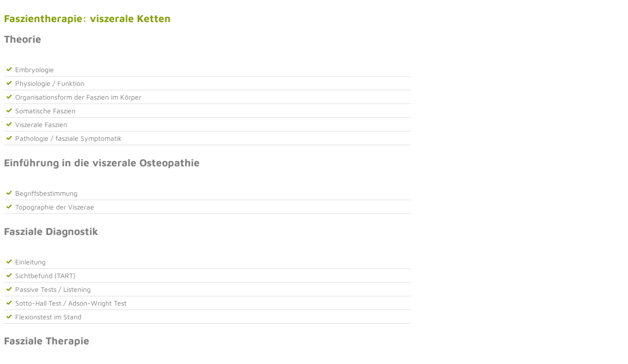

--- FILE ---
content_type: text/html; charset=UTF-8
request_url: https://koeln.prokurs.net/seminare/faszientherapie-viszerale-ketten-15/
body_size: 16657
content:
<!DOCTYPE html>
<!--[if IE 7]>
<html class="ie ie7" lang="de-DE">
<![endif]-->
<!--[if IE 8]>
<html class="ie ie8" lang="de-DE">
<![endif]-->
<!--[if !(IE 7) | !(IE 8)  ]><!-->
<html lang="de-DE">
<!--<![endif]-->

<head>
  <meta charset="UTF-8" />
  <meta name="viewport" content="width=device-width, initial-scale=1.0">
  <title>Faszientherapie: viszerale Ketten | </title>
  <link rel="profile" href="http://gmpg.org/xfn/11" />
  <link rel="pingback" href="https://koeln.prokurs.net/xmlrpc.php" />
    <!--[if lt IE 9]>
  <script src="https://koeln.prokurs.net/wp-content/themes/prokurs/js/html5.js" type="text/javascript"></script>
  <![endif]-->
  <meta name='robots' content='max-image-preview:large' />
<script type="text/javascript">
/* <![CDATA[ */
window._wpemojiSettings = {"baseUrl":"https:\/\/s.w.org\/images\/core\/emoji\/15.0.3\/72x72\/","ext":".png","svgUrl":"https:\/\/s.w.org\/images\/core\/emoji\/15.0.3\/svg\/","svgExt":".svg","source":{"concatemoji":"https:\/\/koeln.prokurs.net\/wp-includes\/js\/wp-emoji-release.min.js?ver=6.5.4"}};
/*! This file is auto-generated */
!function(i,n){var o,s,e;function c(e){try{var t={supportTests:e,timestamp:(new Date).valueOf()};sessionStorage.setItem(o,JSON.stringify(t))}catch(e){}}function p(e,t,n){e.clearRect(0,0,e.canvas.width,e.canvas.height),e.fillText(t,0,0);var t=new Uint32Array(e.getImageData(0,0,e.canvas.width,e.canvas.height).data),r=(e.clearRect(0,0,e.canvas.width,e.canvas.height),e.fillText(n,0,0),new Uint32Array(e.getImageData(0,0,e.canvas.width,e.canvas.height).data));return t.every(function(e,t){return e===r[t]})}function u(e,t,n){switch(t){case"flag":return n(e,"\ud83c\udff3\ufe0f\u200d\u26a7\ufe0f","\ud83c\udff3\ufe0f\u200b\u26a7\ufe0f")?!1:!n(e,"\ud83c\uddfa\ud83c\uddf3","\ud83c\uddfa\u200b\ud83c\uddf3")&&!n(e,"\ud83c\udff4\udb40\udc67\udb40\udc62\udb40\udc65\udb40\udc6e\udb40\udc67\udb40\udc7f","\ud83c\udff4\u200b\udb40\udc67\u200b\udb40\udc62\u200b\udb40\udc65\u200b\udb40\udc6e\u200b\udb40\udc67\u200b\udb40\udc7f");case"emoji":return!n(e,"\ud83d\udc26\u200d\u2b1b","\ud83d\udc26\u200b\u2b1b")}return!1}function f(e,t,n){var r="undefined"!=typeof WorkerGlobalScope&&self instanceof WorkerGlobalScope?new OffscreenCanvas(300,150):i.createElement("canvas"),a=r.getContext("2d",{willReadFrequently:!0}),o=(a.textBaseline="top",a.font="600 32px Arial",{});return e.forEach(function(e){o[e]=t(a,e,n)}),o}function t(e){var t=i.createElement("script");t.src=e,t.defer=!0,i.head.appendChild(t)}"undefined"!=typeof Promise&&(o="wpEmojiSettingsSupports",s=["flag","emoji"],n.supports={everything:!0,everythingExceptFlag:!0},e=new Promise(function(e){i.addEventListener("DOMContentLoaded",e,{once:!0})}),new Promise(function(t){var n=function(){try{var e=JSON.parse(sessionStorage.getItem(o));if("object"==typeof e&&"number"==typeof e.timestamp&&(new Date).valueOf()<e.timestamp+604800&&"object"==typeof e.supportTests)return e.supportTests}catch(e){}return null}();if(!n){if("undefined"!=typeof Worker&&"undefined"!=typeof OffscreenCanvas&&"undefined"!=typeof URL&&URL.createObjectURL&&"undefined"!=typeof Blob)try{var e="postMessage("+f.toString()+"("+[JSON.stringify(s),u.toString(),p.toString()].join(",")+"));",r=new Blob([e],{type:"text/javascript"}),a=new Worker(URL.createObjectURL(r),{name:"wpTestEmojiSupports"});return void(a.onmessage=function(e){c(n=e.data),a.terminate(),t(n)})}catch(e){}c(n=f(s,u,p))}t(n)}).then(function(e){for(var t in e)n.supports[t]=e[t],n.supports.everything=n.supports.everything&&n.supports[t],"flag"!==t&&(n.supports.everythingExceptFlag=n.supports.everythingExceptFlag&&n.supports[t]);n.supports.everythingExceptFlag=n.supports.everythingExceptFlag&&!n.supports.flag,n.DOMReady=!1,n.readyCallback=function(){n.DOMReady=!0}}).then(function(){return e}).then(function(){var e;n.supports.everything||(n.readyCallback(),(e=n.source||{}).concatemoji?t(e.concatemoji):e.wpemoji&&e.twemoji&&(t(e.twemoji),t(e.wpemoji)))}))}((window,document),window._wpemojiSettings);
/* ]]> */
</script>
<style id='wp-emoji-styles-inline-css' type='text/css'>

	img.wp-smiley, img.emoji {
		display: inline !important;
		border: none !important;
		box-shadow: none !important;
		height: 1em !important;
		width: 1em !important;
		margin: 0 0.07em !important;
		vertical-align: -0.1em !important;
		background: none !important;
		padding: 0 !important;
	}
</style>
<link rel='stylesheet' id='wp-block-library-css' href='https://koeln.prokurs.net/wp-includes/css/dist/block-library/style.min.css?ver=6.5.4' type='text/css' media='all' />
<style id='classic-theme-styles-inline-css' type='text/css'>
/*! This file is auto-generated */
.wp-block-button__link{color:#fff;background-color:#32373c;border-radius:9999px;box-shadow:none;text-decoration:none;padding:calc(.667em + 2px) calc(1.333em + 2px);font-size:1.125em}.wp-block-file__button{background:#32373c;color:#fff;text-decoration:none}
</style>
<style id='global-styles-inline-css' type='text/css'>
body{--wp--preset--color--black: #000000;--wp--preset--color--cyan-bluish-gray: #abb8c3;--wp--preset--color--white: #ffffff;--wp--preset--color--pale-pink: #f78da7;--wp--preset--color--vivid-red: #cf2e2e;--wp--preset--color--luminous-vivid-orange: #ff6900;--wp--preset--color--luminous-vivid-amber: #fcb900;--wp--preset--color--light-green-cyan: #7bdcb5;--wp--preset--color--vivid-green-cyan: #00d084;--wp--preset--color--pale-cyan-blue: #8ed1fc;--wp--preset--color--vivid-cyan-blue: #0693e3;--wp--preset--color--vivid-purple: #9b51e0;--wp--preset--gradient--vivid-cyan-blue-to-vivid-purple: linear-gradient(135deg,rgba(6,147,227,1) 0%,rgb(155,81,224) 100%);--wp--preset--gradient--light-green-cyan-to-vivid-green-cyan: linear-gradient(135deg,rgb(122,220,180) 0%,rgb(0,208,130) 100%);--wp--preset--gradient--luminous-vivid-amber-to-luminous-vivid-orange: linear-gradient(135deg,rgba(252,185,0,1) 0%,rgba(255,105,0,1) 100%);--wp--preset--gradient--luminous-vivid-orange-to-vivid-red: linear-gradient(135deg,rgba(255,105,0,1) 0%,rgb(207,46,46) 100%);--wp--preset--gradient--very-light-gray-to-cyan-bluish-gray: linear-gradient(135deg,rgb(238,238,238) 0%,rgb(169,184,195) 100%);--wp--preset--gradient--cool-to-warm-spectrum: linear-gradient(135deg,rgb(74,234,220) 0%,rgb(151,120,209) 20%,rgb(207,42,186) 40%,rgb(238,44,130) 60%,rgb(251,105,98) 80%,rgb(254,248,76) 100%);--wp--preset--gradient--blush-light-purple: linear-gradient(135deg,rgb(255,206,236) 0%,rgb(152,150,240) 100%);--wp--preset--gradient--blush-bordeaux: linear-gradient(135deg,rgb(254,205,165) 0%,rgb(254,45,45) 50%,rgb(107,0,62) 100%);--wp--preset--gradient--luminous-dusk: linear-gradient(135deg,rgb(255,203,112) 0%,rgb(199,81,192) 50%,rgb(65,88,208) 100%);--wp--preset--gradient--pale-ocean: linear-gradient(135deg,rgb(255,245,203) 0%,rgb(182,227,212) 50%,rgb(51,167,181) 100%);--wp--preset--gradient--electric-grass: linear-gradient(135deg,rgb(202,248,128) 0%,rgb(113,206,126) 100%);--wp--preset--gradient--midnight: linear-gradient(135deg,rgb(2,3,129) 0%,rgb(40,116,252) 100%);--wp--preset--font-size--small: 13px;--wp--preset--font-size--medium: 20px;--wp--preset--font-size--large: 36px;--wp--preset--font-size--x-large: 42px;--wp--preset--spacing--20: 0.44rem;--wp--preset--spacing--30: 0.67rem;--wp--preset--spacing--40: 1rem;--wp--preset--spacing--50: 1.5rem;--wp--preset--spacing--60: 2.25rem;--wp--preset--spacing--70: 3.38rem;--wp--preset--spacing--80: 5.06rem;--wp--preset--shadow--natural: 6px 6px 9px rgba(0, 0, 0, 0.2);--wp--preset--shadow--deep: 12px 12px 50px rgba(0, 0, 0, 0.4);--wp--preset--shadow--sharp: 6px 6px 0px rgba(0, 0, 0, 0.2);--wp--preset--shadow--outlined: 6px 6px 0px -3px rgba(255, 255, 255, 1), 6px 6px rgba(0, 0, 0, 1);--wp--preset--shadow--crisp: 6px 6px 0px rgba(0, 0, 0, 1);}:where(.is-layout-flex){gap: 0.5em;}:where(.is-layout-grid){gap: 0.5em;}body .is-layout-flex{display: flex;}body .is-layout-flex{flex-wrap: wrap;align-items: center;}body .is-layout-flex > *{margin: 0;}body .is-layout-grid{display: grid;}body .is-layout-grid > *{margin: 0;}:where(.wp-block-columns.is-layout-flex){gap: 2em;}:where(.wp-block-columns.is-layout-grid){gap: 2em;}:where(.wp-block-post-template.is-layout-flex){gap: 1.25em;}:where(.wp-block-post-template.is-layout-grid){gap: 1.25em;}.has-black-color{color: var(--wp--preset--color--black) !important;}.has-cyan-bluish-gray-color{color: var(--wp--preset--color--cyan-bluish-gray) !important;}.has-white-color{color: var(--wp--preset--color--white) !important;}.has-pale-pink-color{color: var(--wp--preset--color--pale-pink) !important;}.has-vivid-red-color{color: var(--wp--preset--color--vivid-red) !important;}.has-luminous-vivid-orange-color{color: var(--wp--preset--color--luminous-vivid-orange) !important;}.has-luminous-vivid-amber-color{color: var(--wp--preset--color--luminous-vivid-amber) !important;}.has-light-green-cyan-color{color: var(--wp--preset--color--light-green-cyan) !important;}.has-vivid-green-cyan-color{color: var(--wp--preset--color--vivid-green-cyan) !important;}.has-pale-cyan-blue-color{color: var(--wp--preset--color--pale-cyan-blue) !important;}.has-vivid-cyan-blue-color{color: var(--wp--preset--color--vivid-cyan-blue) !important;}.has-vivid-purple-color{color: var(--wp--preset--color--vivid-purple) !important;}.has-black-background-color{background-color: var(--wp--preset--color--black) !important;}.has-cyan-bluish-gray-background-color{background-color: var(--wp--preset--color--cyan-bluish-gray) !important;}.has-white-background-color{background-color: var(--wp--preset--color--white) !important;}.has-pale-pink-background-color{background-color: var(--wp--preset--color--pale-pink) !important;}.has-vivid-red-background-color{background-color: var(--wp--preset--color--vivid-red) !important;}.has-luminous-vivid-orange-background-color{background-color: var(--wp--preset--color--luminous-vivid-orange) !important;}.has-luminous-vivid-amber-background-color{background-color: var(--wp--preset--color--luminous-vivid-amber) !important;}.has-light-green-cyan-background-color{background-color: var(--wp--preset--color--light-green-cyan) !important;}.has-vivid-green-cyan-background-color{background-color: var(--wp--preset--color--vivid-green-cyan) !important;}.has-pale-cyan-blue-background-color{background-color: var(--wp--preset--color--pale-cyan-blue) !important;}.has-vivid-cyan-blue-background-color{background-color: var(--wp--preset--color--vivid-cyan-blue) !important;}.has-vivid-purple-background-color{background-color: var(--wp--preset--color--vivid-purple) !important;}.has-black-border-color{border-color: var(--wp--preset--color--black) !important;}.has-cyan-bluish-gray-border-color{border-color: var(--wp--preset--color--cyan-bluish-gray) !important;}.has-white-border-color{border-color: var(--wp--preset--color--white) !important;}.has-pale-pink-border-color{border-color: var(--wp--preset--color--pale-pink) !important;}.has-vivid-red-border-color{border-color: var(--wp--preset--color--vivid-red) !important;}.has-luminous-vivid-orange-border-color{border-color: var(--wp--preset--color--luminous-vivid-orange) !important;}.has-luminous-vivid-amber-border-color{border-color: var(--wp--preset--color--luminous-vivid-amber) !important;}.has-light-green-cyan-border-color{border-color: var(--wp--preset--color--light-green-cyan) !important;}.has-vivid-green-cyan-border-color{border-color: var(--wp--preset--color--vivid-green-cyan) !important;}.has-pale-cyan-blue-border-color{border-color: var(--wp--preset--color--pale-cyan-blue) !important;}.has-vivid-cyan-blue-border-color{border-color: var(--wp--preset--color--vivid-cyan-blue) !important;}.has-vivid-purple-border-color{border-color: var(--wp--preset--color--vivid-purple) !important;}.has-vivid-cyan-blue-to-vivid-purple-gradient-background{background: var(--wp--preset--gradient--vivid-cyan-blue-to-vivid-purple) !important;}.has-light-green-cyan-to-vivid-green-cyan-gradient-background{background: var(--wp--preset--gradient--light-green-cyan-to-vivid-green-cyan) !important;}.has-luminous-vivid-amber-to-luminous-vivid-orange-gradient-background{background: var(--wp--preset--gradient--luminous-vivid-amber-to-luminous-vivid-orange) !important;}.has-luminous-vivid-orange-to-vivid-red-gradient-background{background: var(--wp--preset--gradient--luminous-vivid-orange-to-vivid-red) !important;}.has-very-light-gray-to-cyan-bluish-gray-gradient-background{background: var(--wp--preset--gradient--very-light-gray-to-cyan-bluish-gray) !important;}.has-cool-to-warm-spectrum-gradient-background{background: var(--wp--preset--gradient--cool-to-warm-spectrum) !important;}.has-blush-light-purple-gradient-background{background: var(--wp--preset--gradient--blush-light-purple) !important;}.has-blush-bordeaux-gradient-background{background: var(--wp--preset--gradient--blush-bordeaux) !important;}.has-luminous-dusk-gradient-background{background: var(--wp--preset--gradient--luminous-dusk) !important;}.has-pale-ocean-gradient-background{background: var(--wp--preset--gradient--pale-ocean) !important;}.has-electric-grass-gradient-background{background: var(--wp--preset--gradient--electric-grass) !important;}.has-midnight-gradient-background{background: var(--wp--preset--gradient--midnight) !important;}.has-small-font-size{font-size: var(--wp--preset--font-size--small) !important;}.has-medium-font-size{font-size: var(--wp--preset--font-size--medium) !important;}.has-large-font-size{font-size: var(--wp--preset--font-size--large) !important;}.has-x-large-font-size{font-size: var(--wp--preset--font-size--x-large) !important;}
.wp-block-navigation a:where(:not(.wp-element-button)){color: inherit;}
:where(.wp-block-post-template.is-layout-flex){gap: 1.25em;}:where(.wp-block-post-template.is-layout-grid){gap: 1.25em;}
:where(.wp-block-columns.is-layout-flex){gap: 2em;}:where(.wp-block-columns.is-layout-grid){gap: 2em;}
.wp-block-pullquote{font-size: 1.5em;line-height: 1.6;}
</style>
<link rel='stylesheet' id='events-manager-css' href='https://koeln.prokurs.net/wp-content/plugins/events-manager/includes/css/events_manager.css?ver=5.51' type='text/css' media='all' />
<link rel='stylesheet' id='style-css' href='https://koeln.prokurs.net/wp-content/themes/prokurs/style.css?ver=6.5.4' type='text/css' media='all' />
<link rel='stylesheet' id='jquery_ui_style-css' href='https://koeln.prokurs.net/wp-content/themes/prokurs/css/jquery-ui.min.css?ver=6.5.4' type='text/css' media='all' />
<link rel='stylesheet' id='jquery_ui_structure-css' href='https://koeln.prokurs.net/wp-content/themes/prokurs/css/jquery-ui.structure.min.css?ver=6.5.4' type='text/css' media='all' />
<link rel='stylesheet' id='jquery_ui_theme-css' href='https://koeln.prokurs.net/wp-content/themes/prokurs/css/jquery-ui.theme.min.css?ver=6.5.4' type='text/css' media='all' />
<script type="text/javascript" src="https://koeln.prokurs.net/wp-includes/js/jquery/jquery.min.js?ver=3.7.1" id="jquery-core-js"></script>
<script type="text/javascript" src="https://koeln.prokurs.net/wp-includes/js/jquery/jquery-migrate.min.js?ver=3.4.1" id="jquery-migrate-js"></script>
<script type="text/javascript" src="https://koeln.prokurs.net/wp-includes/js/jquery/ui/core.min.js?ver=1.13.2" id="jquery-ui-core-js"></script>
<script type="text/javascript" src="https://koeln.prokurs.net/wp-includes/js/jquery/ui/mouse.min.js?ver=1.13.2" id="jquery-ui-mouse-js"></script>
<script type="text/javascript" src="https://koeln.prokurs.net/wp-includes/js/jquery/ui/sortable.min.js?ver=1.13.2" id="jquery-ui-sortable-js"></script>
<script type="text/javascript" src="https://koeln.prokurs.net/wp-includes/js/jquery/ui/datepicker.min.js?ver=1.13.2" id="jquery-ui-datepicker-js"></script>
<script type="text/javascript" id="jquery-ui-datepicker-js-after">
/* <![CDATA[ */
jQuery(function(jQuery){jQuery.datepicker.setDefaults({"closeText":"Schlie\u00dfen","currentText":"Heute","monthNames":["Januar","Februar","M\u00e4rz","April","Mai","Juni","Juli","August","September","Oktober","November","Dezember"],"monthNamesShort":["Jan","Feb","Mrz","Apr","Mai","Jun","Jul","Aug","Sep","Okt","Nov","Dez"],"nextText":"Weiter","prevText":"Vorherige","dayNames":["Sonntag","Montag","Dienstag","Mittwoch","Donnerstag","Freitag","Samstag"],"dayNamesShort":["So","Mo","Di","Mi","Do","Fr","Sa"],"dayNamesMin":["S","M","D","M","D","F","S"],"dateFormat":"dd.mm.yy","firstDay":1,"isRTL":false});});
/* ]]> */
</script>
<script type="text/javascript" src="https://koeln.prokurs.net/wp-includes/js/jquery/ui/menu.min.js?ver=1.13.2" id="jquery-ui-menu-js"></script>
<script type="text/javascript" src="https://koeln.prokurs.net/wp-includes/js/dist/vendor/wp-polyfill-inert.min.js?ver=3.1.2" id="wp-polyfill-inert-js"></script>
<script type="text/javascript" src="https://koeln.prokurs.net/wp-includes/js/dist/vendor/regenerator-runtime.min.js?ver=0.14.0" id="regenerator-runtime-js"></script>
<script type="text/javascript" src="https://koeln.prokurs.net/wp-includes/js/dist/vendor/wp-polyfill.min.js?ver=3.15.0" id="wp-polyfill-js"></script>
<script type="text/javascript" src="https://koeln.prokurs.net/wp-includes/js/dist/dom-ready.min.js?ver=f77871ff7694fffea381" id="wp-dom-ready-js"></script>
<script type="text/javascript" src="https://koeln.prokurs.net/wp-includes/js/dist/hooks.min.js?ver=2810c76e705dd1a53b18" id="wp-hooks-js"></script>
<script type="text/javascript" src="https://koeln.prokurs.net/wp-includes/js/dist/i18n.min.js?ver=5e580eb46a90c2b997e6" id="wp-i18n-js"></script>
<script type="text/javascript" id="wp-i18n-js-after">
/* <![CDATA[ */
wp.i18n.setLocaleData( { 'text direction\u0004ltr': [ 'ltr' ] } );
/* ]]> */
</script>
<script type="text/javascript" id="wp-a11y-js-translations">
/* <![CDATA[ */
( function( domain, translations ) {
	var localeData = translations.locale_data[ domain ] || translations.locale_data.messages;
	localeData[""].domain = domain;
	wp.i18n.setLocaleData( localeData, domain );
} )( "default", {"translation-revision-date":"2024-04-23 19:22:11+0000","generator":"GlotPress\/4.0.1","domain":"messages","locale_data":{"messages":{"":{"domain":"messages","plural-forms":"nplurals=2; plural=n != 1;","lang":"de"},"Notifications":["Benachrichtigungen"]}},"comment":{"reference":"wp-includes\/js\/dist\/a11y.js"}} );
/* ]]> */
</script>
<script type="text/javascript" src="https://koeln.prokurs.net/wp-includes/js/dist/a11y.min.js?ver=d90eebea464f6c09bfd5" id="wp-a11y-js"></script>
<script type="text/javascript" src="https://koeln.prokurs.net/wp-includes/js/jquery/ui/autocomplete.min.js?ver=1.13.2" id="jquery-ui-autocomplete-js"></script>
<script type="text/javascript" src="https://koeln.prokurs.net/wp-includes/js/jquery/ui/resizable.min.js?ver=1.13.2" id="jquery-ui-resizable-js"></script>
<script type="text/javascript" src="https://koeln.prokurs.net/wp-includes/js/jquery/ui/draggable.min.js?ver=1.13.2" id="jquery-ui-draggable-js"></script>
<script type="text/javascript" src="https://koeln.prokurs.net/wp-includes/js/jquery/ui/controlgroup.min.js?ver=1.13.2" id="jquery-ui-controlgroup-js"></script>
<script type="text/javascript" src="https://koeln.prokurs.net/wp-includes/js/jquery/ui/checkboxradio.min.js?ver=1.13.2" id="jquery-ui-checkboxradio-js"></script>
<script type="text/javascript" src="https://koeln.prokurs.net/wp-includes/js/jquery/ui/button.min.js?ver=1.13.2" id="jquery-ui-button-js"></script>
<script type="text/javascript" src="https://koeln.prokurs.net/wp-includes/js/jquery/ui/dialog.min.js?ver=1.13.2" id="jquery-ui-dialog-js"></script>
<script type="text/javascript" id="events-manager-js-extra">
/* <![CDATA[ */
var EM = {"ajaxurl":"https:\/\/koeln.prokurs.net\/wp-admin\/admin-ajax.php","locationajaxurl":"https:\/\/koeln.prokurs.net\/wp-admin\/admin-ajax.php?action=locations_search","firstDay":"1","locale":"de","dateFormat":"dd.mm.yy","show24hours":"1","is_ssl":"1","bookingInProgress":"Bitte warte, w\u00e4hrend die Buchung abgeschickt wird.","tickets_save":"Ticket speichern","bookingajaxurl":"https:\/\/koeln.prokurs.net\/wp-admin\/admin-ajax.php","bookings_export_save":"Buchungen exportieren","bookings_settings_save":"Einstellungen speichern","booking_delete":"Bist du dir sicher, dass du es l\u00f6schen m\u00f6chtest?","bb_full":"Ausverkauft","bb_book":"Jetzt reservieren","bb_booking":"Reservierung ...","bb_booked":"Reservierung \u00fcbergeben","bb_error":"Reservierung Fehler. Nochmal versuchen?","bb_cancel":"Stornieren","bb_canceling":"Stornieren...","bb_cancelled":"Abgesagt","bb_cancel_error":"Stornierung Fehler. Nochmal versuchen?","txt_search":"Suche","txt_searching":"Suche...","txt_loading":"Lade...","locale_data":{"closeText":"schlie\u00dfen","prevText":"<zur\u00fcck","nextText":"Vor>","currentText":"heute","monthNames":["Januar","Februar","M\u00e4rz","April","Mai","Juni","Juli","August","September","Oktober","November","Dezember"],"monthNamesShort":["Jan","Feb","M\u00e4r","Apr","Mai","Jun","Jul","Aug","Sep","Okt","Nov","Dez"],"dayNames":["Sonntag","Montag","Dienstag","Mittwoch","Donnerstag","Freitag","Samstag"],"dayNamesShort":["So","Mo","Di","Mi","Do","Fr","Sa"],"dayNamesMin":["So","Mo","Di","Mi","Do","Fr","Sa"],"weekHeader":"Wo","dateFormat":"dd.mm.yy","firstDay":1,"isRTL":false,"showMonthAfterYear":false,"yearSuffix":""},"cache":""};
/* ]]> */
</script>
<script type="text/javascript" src="https://koeln.prokurs.net/wp-content/plugins/events-manager/includes/js/events-manager.js?ver=5.51" id="events-manager-js"></script>
<script type="text/javascript" src="https://koeln.prokurs.net/wp-content/plugins/events-manager-pro/includes/js/events-manager-pro.js?ver=6.5.4" id="events-manager-pro-js"></script>
<script type="text/javascript" src="https://koeln.prokurs.net/wp-content/themes/prokurs/js/jquery-ui.min.js?ver=6.5.4" id="jquery_ui_script-js"></script>
<link rel="https://api.w.org/" href="https://koeln.prokurs.net/wp-json/" /><link rel="EditURI" type="application/rsd+xml" title="RSD" href="https://koeln.prokurs.net/xmlrpc.php?rsd" />
<meta name="generator" content="WordPress 6.5.4" />
<link rel="canonical" href="https://koeln.prokurs.net/seminare/faszientherapie-viszerale-ketten-15/" />
<link rel='shortlink' href='https://koeln.prokurs.net/?p=11551' />
<link rel="alternate" type="application/json+oembed" href="https://koeln.prokurs.net/wp-json/oembed/1.0/embed?url=https%3A%2F%2Fkoeln.prokurs.net%2Fseminare%2Ffaszientherapie-viszerale-ketten-15%2F" />
<link rel="alternate" type="text/xml+oembed" href="https://koeln.prokurs.net/wp-json/oembed/1.0/embed?url=https%3A%2F%2Fkoeln.prokurs.net%2Fseminare%2Ffaszientherapie-viszerale-ketten-15%2F&#038;format=xml" />
  <script>
    document.cookie = "consent=true;path=/; expires=Fri, 31 Dec 9999 23:59:59 GMT;"
  </script>
    <style type="text/css">
      .input-group .em-date-range input {
        width: 100px;
      }

      .input-group .em-time-range input {
        width: 80px;
      }

      div.em-gateway-buttons {
        height: 50px;
        width: 100%;
      }

      div.em-gateway-buttons .first {
        padding-left: 0px;
        margin-left: 0px;
        border-left: none;
      }

      div.em-gateway-button {
        float: left;
        padding-left: 20px;
        margin-left: 20px;
        border-left: 1px solid #777;
      }

      /* Cart CSS */
      .em-cart-widget-content .em-cart-widget-total {
        border-top: 1px solid #efefef;
        margin-top: 5px;
      }

      .em-cart-actions {
        text-align: right;
        margin: 10px 0px;
      }

      /* Checkout Form CSS */
      .em-cart-table {
        border-collapse: collapse;
        border-spacing: 0;
        width: 100%;
      }

      .em-cart-table {
        border-collapse: 0px;
      }

      .em-cart-table th,
      table.em-cart-table td {
        border: 1px solid #efefef;
        padding: 10px;
      }

      .em-cart-table th {
        background-color: #eee;
        text-align: center;
      }

      .em-cart-table td {
        background-color: #fff;
      }

      .em-cart-table th.em-cart-title-event {
        text-align: left;
      }

      .em-cart-table tbody.em-cart-totals th {
        text-align: right;
        padding-right: 20px;
      }

      .em-cart-table .em-cart-table-details-hide {
        display: none;
        visibility: none;
      }

      .em-cart-table .em-cart-table-event-details {
        display: none;
        visibility: none;
      }

      .em-cart-table .em-cart-table-event-title {
        font-weight: bold;
      }

      .em-cart-table .em-cart-table-spaces {
        text-align: center;
      }

      .em-cart-table .em-cart-table-price,
      tbody.em-cart-totals td {
        text-align: right;
      }

      .em-cart-table-event-details .em-cart-table-ticket {
        font-weight: bold;
      }

      .em-cart-info .em-cart-info-title {
        text-decoration: underline;
      }

      .em-cart-info .em-cart-info-booking-title {
        font-weight: bold;
      }

      .em-cart-info .em-cart-info-values label {
        font-style: italic;
        display: inline-block;
        width: 150px;
      }

      /*! qTip2 v2.0.0 | http://craigsworks.com/projects/qtip2/ | Licensed MIT, GPL */
      #qtip-rcontainer {
        position: absolute;
        left: -28000px;
        top: -28000px;
        display: block;
        visibility: hidden
      }

      #qtip-rcontainer .ui-tooltip {
        display: block !important;
        visibility: hidden !important;
        position: static !important;
        float: left !important
      }

      .ui-tooltip,
      .qtip {
        position: absolute;
        left: -28000px;
        top: -28000px;
        display: none;
        max-width: 280px;
        min-width: 50px;
        font-size: 10.5px;
        line-height: 12px
      }

      .ui-tooltip-content {
        position: relative;
        padding: 5px 9px;
        overflow: hidden;
        text-align: left;
        word-wrap: break-word
      }

      .ui-tooltip-titlebar {
        position: relative;
        min-height: 14px;
        padding: 5px 35px 5px 10px;
        overflow: hidden;
        border-width: 0 0 1px;
        font-weight: 700
      }

      .ui-tooltip-titlebar+.ui-tooltip-content {
        border-top-width: 0 !important
      }

      .ui-tooltip-titlebar .ui-state-default {
        position: absolute;
        right: 4px;
        top: 50%;
        margin-top: -9px;
        cursor: pointer;
        outline: medium none;
        border-width: 1px;
        border-style: solid
      }

      * html .ui-tooltip-titlebar .ui-state-default {
        top: 16px
      }

      .ui-tooltip-titlebar .ui-icon,
      .ui-tooltip-icon .ui-icon {
        display: block;
        text-indent: -1000em;
        direction: ltr
      }

      .ui-tooltip-icon,
      .ui-tooltip-icon .ui-icon {
        -moz-border-radius: 3px;
        -webkit-border-radius: 3px;
        border-radius: 3px;
        text-decoration: none
      }

      .ui-tooltip-icon .ui-icon {
        width: 18px;
        height: 14px;
        text-align: center;
        text-indent: 0;
        font: normal bold 10px/13px Tahoma, sans-serif;
        color: inherit;
        background: transparent none no-repeat -100em -100em
      }

      .ui-tooltip-focus {}

      .ui-tooltip-hover {}

      .ui-tooltip-default {
        border-width: 1px;
        border-style: solid;
        border-color: #F1D031;
        background-color: #FFFFA3;
        color: #555
      }

      .ui-tooltip-default .ui-tooltip-titlebar {
        background-color: #FFEF93
      }

      .ui-tooltip-default .ui-tooltip-icon {
        border-color: #CCC;
        background: #F1F1F1;
        color: #777
      }

      .ui-tooltip-default .ui-tooltip-titlebar .ui-state-hover {
        border-color: #AAA;
        color: #111
      }

      /*! Light tooltip style */
      .ui-tooltip-light {
        background-color: #fff;
        border-color: #E2E2E2;
        color: #454545
      }

      .ui-tooltip-light .ui-tooltip-titlebar {
        background-color: #f1f1f1
      }

      /*! Dark tooltip style */
      .ui-tooltip-dark {
        background-color: #505050;
        border-color: #303030;
        color: #f3f3f3
      }

      .ui-tooltip-dark .ui-tooltip-titlebar {
        background-color: #404040
      }

      .ui-tooltip-dark .ui-tooltip-icon {
        border-color: #444
      }

      .ui-tooltip-dark .ui-tooltip-titlebar .ui-state-hover {
        border-color: #303030
      }

      /*! Cream tooltip style */
      .ui-tooltip-cream {
        background-color: #FBF7AA;
        border-color: #F9E98E;
        color: #A27D35
      }

      .ui-tooltip-cream .ui-tooltip-titlebar {
        background-color: #F0DE7D
      }

      .ui-tooltip-cream .ui-state-default .ui-tooltip-icon {
        background-position: -82px 0
      }

      /*! Red tooltip style */
      .ui-tooltip-red {
        background-color: #F78B83;
        border-color: #D95252;
        color: #912323
      }

      .ui-tooltip-red .ui-tooltip-titlebar {
        background-color: #F06D65
      }

      .ui-tooltip-red .ui-state-default .ui-tooltip-icon {
        background-position: -102px 0
      }

      .ui-tooltip-red .ui-tooltip-icon {
        border-color: #D95252
      }

      .ui-tooltip-red .ui-tooltip-titlebar .ui-state-hover {
        border-color: #D95252
      }

      /*! Green tooltip style */
      .ui-tooltip-green {
        background-color: #CAED9E;
        border-color: #90D93F;
        color: #3F6219
      }

      .ui-tooltip-green .ui-tooltip-titlebar {
        background-color: #B0DE78
      }

      .ui-tooltip-green .ui-state-default .ui-tooltip-icon {
        background-position: -42px 0
      }

      /*! Blue tooltip style */
      .ui-tooltip-blue {
        background-color: #E5F6FE;
        border-color: #ADD9ED;
        color: #5E99BD
      }

      .ui-tooltip-blue .ui-tooltip-titlebar {
        background-color: #D0E9F5
      }

      .ui-tooltip-blue .ui-state-default .ui-tooltip-icon {
        background-position: -2px 0
      }

      .ui-tooltip-shadow {
        -webkit-box-shadow: 1px 1px 3px 1px rgba(0, 0, 0, .15);
        -moz-box-shadow: 1px 1px 3px 1px rgba(0, 0, 0, .15);
        box-shadow: 1px 1px 3px 1px rgba(0, 0, 0, .15)
      }

      .ui-tooltip-rounded,
      .ui-tooltip-tipsy,
      .ui-tooltip-bootstrap {
        -moz-border-radius: 5px;
        -webkit-border-radius: 5px;
        border-radius: 5px
      }

      .ui-tooltip-youtube {
        -moz-border-radius: 2px;
        -webkit-border-radius: 2px;
        border-radius: 2px;
        -webkit-box-shadow: 0 0 3px #333;
        -moz-box-shadow: 0 0 3px #333;
        box-shadow: 0 0 3px #333;
        color: #fff;
        border-width: 0;
        background: #4A4A4A;
        background-image: -webkit-gradient(linear, left top, left bottom, color-stop(0, #4A4A4A), color-stop(100%, black));
        background-image: -webkit-linear-gradient(top, #4A4A4A 0, black 100%);
        background-image: -moz-linear-gradient(top, #4A4A4A 0, black 100%);
        background-image: -ms-linear-gradient(top, #4A4A4A 0, black 100%);
        background-image: -o-linear-gradient(top, #4A4A4A 0, black 100%)
      }

      .ui-tooltip-youtube .ui-tooltip-titlebar {
        background-color: #4A4A4A;
        background-color: rgba(0, 0, 0, 0)
      }

      .ui-tooltip-youtube .ui-tooltip-content {
        padding: .75em;
        font: 12px arial, sans-serif;
        filter: progid:DXImageTransform.Microsoft.Gradient(GradientType=0, StartColorStr=#4a4a4a, EndColorStr=#000000);
        -ms-filter: "progid:DXImageTransform.Microsoft.Gradient(GradientType=0, StartColorStr=#4a4a4a, EndColorStr=#000000);"
      }

      .ui-tooltip-youtube .ui-tooltip-icon {
        border-color: #222
      }

      .ui-tooltip-youtube .ui-tooltip-titlebar .ui-state-hover {
        border-color: #303030
      }

      .ui-tooltip-jtools {
        background: #232323;
        background: rgba(0, 0, 0, .7);
        background-image: -webkit-gradient(linear, left top, left bottom, from(#717171), to(#232323));
        background-image: -moz-linear-gradient(top, #717171, #232323);
        background-image: -webkit-linear-gradient(top, #717171, #232323);
        background-image: -ms-linear-gradient(top, #717171, #232323);
        background-image: -o-linear-gradient(top, #717171, #232323);
        border: 2px solid #ddd;
        border: 2px solid rgba(241, 241, 241, 1);
        -moz-border-radius: 2px;
        -webkit-border-radius: 2px;
        border-radius: 2px;
        -webkit-box-shadow: 0 0 12px #333;
        -moz-box-shadow: 0 0 12px #333;
        box-shadow: 0 0 12px #333
      }

      .ui-tooltip-jtools .ui-tooltip-titlebar {
        background-color: transparent;
        filter: progid:DXImageTransform.Microsoft.gradient(startColorstr=#717171, endColorstr=#4A4A4A);
        -ms-filter: "progid:DXImageTransform.Microsoft.gradient(startColorstr=#717171, endColorstr=#4A4A4A)"
      }

      .ui-tooltip-jtools .ui-tooltip-content {
        filter: progid:DXImageTransform.Microsoft.gradient(startColorstr=#4A4A4A, endColorstr=#232323);
        -ms-filter: "progid:DXImageTransform.Microsoft.gradient(startColorstr=#4A4A4A, endColorstr=#232323)"
      }

      .ui-tooltip-jtools .ui-tooltip-titlebar,
      .ui-tooltip-jtools .ui-tooltip-content {
        background: transparent;
        color: #fff;
        border: 0 dashed transparent
      }

      .ui-tooltip-jtools .ui-tooltip-icon {
        border-color: #555
      }

      .ui-tooltip-jtools .ui-tooltip-titlebar .ui-state-hover {
        border-color: #333
      }

      .ui-tooltip-cluetip {
        -webkit-box-shadow: 4px 4px 5px rgba(0, 0, 0, .4);
        -moz-box-shadow: 4px 4px 5px rgba(0, 0, 0, .4);
        box-shadow: 4px 4px 5px rgba(0, 0, 0, .4);
        background-color: #D9D9C2;
        color: #111;
        border: 0 dashed transparent
      }

      .ui-tooltip-cluetip .ui-tooltip-titlebar {
        background-color: #87876A;
        color: #fff;
        border: 0 dashed transparent
      }

      .ui-tooltip-cluetip .ui-tooltip-icon {
        border-color: #808064
      }

      .ui-tooltip-cluetip .ui-tooltip-titlebar .ui-state-hover {
        border-color: #696952;
        color: #696952
      }

      .ui-tooltip-tipsy {
        background: #000;
        background: rgba(0, 0, 0, .87);
        color: #fff;
        border: 0 solid transparent;
        font-size: 11px;
        font-family: 'Lucida Grande', sans-serif;
        font-weight: 700;
        line-height: 16px;
        text-shadow: 0 1px black
      }

      .ui-tooltip-tipsy .ui-tooltip-titlebar {
        padding: 6px 35px 0 10;
        background-color: transparent
      }

      .ui-tooltip-tipsy .ui-tooltip-content {
        padding: 6px 10
      }

      .ui-tooltip-tipsy .ui-tooltip-icon {
        border-color: #222;
        text-shadow: none
      }

      .ui-tooltip-tipsy .ui-tooltip-titlebar .ui-state-hover {
        border-color: #303030
      }

      .ui-tooltip-tipped {
        border: 3px solid #959FA9;
        -moz-border-radius: 3px;
        -webkit-border-radius: 3px;
        border-radius: 3px;
        background-color: #F9F9F9;
        color: #454545;
        font-weight: 400;
        font-family: serif
      }

      .ui-tooltip-tipped .ui-tooltip-titlebar {
        border-bottom-width: 0;
        color: #fff;
        background: #3A79B8;
        background-image: -webkit-gradient(linear, left top, left bottom, from(#3A79B8), to(#2E629D));
        background-image: -webkit-linear-gradient(top, #3A79B8, #2E629D);
        background-image: -moz-linear-gradient(top, #3A79B8, #2E629D);
        background-image: -ms-linear-gradient(top, #3A79B8, #2E629D);
        background-image: -o-linear-gradient(top, #3A79B8, #2E629D);
        filter: progid:DXImageTransform.Microsoft.gradient(startColorstr=#3A79B8, endColorstr=#2E629D);
        -ms-filter: "progid:DXImageTransform.Microsoft.gradient(startColorstr=#3A79B8, endColorstr=#2E629D)"
      }

      .ui-tooltip-tipped .ui-tooltip-icon {
        border: 2px solid #285589;
        background: #285589
      }

      .ui-tooltip-tipped .ui-tooltip-icon .ui-icon {
        background-color: #FBFBFB;
        color: #555
      }

      .ui-tooltip-bootstrap {
        font-size: 13px;
        line-height: 18px;
        color: #333;
        background-color: #fff;
        border: 1px solid #ccc;
        border: 1px solid rgba(0, 0, 0, .2);
        *border-right-width: 2px;
        *border-bottom-width: 2px;
        -webkit-border-radius: 5px;
        -moz-border-radius: 5px;
        border-radius: 5px;
        -webkit-box-shadow: 0 5px 10px rgba(0, 0, 0, .2);
        -moz-box-shadow: 0 5px 10px rgba(0, 0, 0, .2);
        box-shadow: 0 5px 10px rgba(0, 0, 0, .2);
        -webkit-background-clip: padding-box;
        -moz-background-clip: padding;
        background-clip: padding-box
      }

      .ui-tooltip-bootstrap .ui-tooltip-titlebar {
        font-size: 18px;
        line-height: 22px;
        border-bottom: 1px solid #ccc;
        background-color: transparent
      }

      .ui-tooltip-bootstrap .ui-tooltip-titlebar .ui-state-default {
        right: 9px;
        top: 49%;
        border-style: none
      }

      .ui-tooltip-bootstrap .ui-tooltip-icon {
        background: #fff
      }

      .ui-tooltip-bootstrap .ui-tooltip-icon .ui-icon {
        width: auto;
        height: auto;
        float: right;
        font-size: 20px;
        font-weight: 700;
        line-height: 18px;
        color: #000;
        text-shadow: 0 1px 0 #fff;
        opacity: .2;
        filter: alpha(opacity=20)
      }

      .ui-tooltip-bootstrap .ui-tooltip-icon .ui-icon:hover {
        color: #000;
        text-decoration: none;
        cursor: pointer;
        opacity: .4;
        filter: alpha(opacity=40)
      }

      .ui-tooltip:not(.ie9haxors) div.ui-tooltip-content,
      .ui-tooltip:not(.ie9haxors) div.ui-tooltip-titlebar {
        filter: none;
        -ms-filter: none
      }

      .ui-tooltip .ui-tooltip-tip {
        margin: 0 auto;
        overflow: hidden;
        z-index: 10
      }

      .ui-tooltip .ui-tooltip-tip,
      .ui-tooltip .ui-tooltip-tip .qtip-vml {
        position: absolute;
        line-height: .1px !important;
        font-size: .1px !important;
        color: #123456;
        background: transparent;
        border: 0 dashed transparent
      }

      .ui-tooltip .ui-tooltip-tip canvas {
        top: 0;
        left: 0
      }

      .ui-tooltip .ui-tooltip-tip .qtip-vml {
        behavior: url(#default#VML);
        display: inline-block;
        visibility: visible
      }

      #qtip-overlay {
        position: fixed;
        left: -10000em;
        top: -10000em
      }

      #qtip-overlay.blurs {
        cursor: pointer
      }

      #qtip-overlay div {
        position: absolute;
        left: 0;
        top: 0;
        width: 100%;
        height: 100%;
        background-color: #000;
        opacity: .7;
        filter: alpha(opacity=70);
        -ms-filter: "alpha(Opacity=70)"
      }
    </style>
      <style type="text/css">
      .em-coupon-code {
        width: 150px;
      }

      #em-coupon-loading {
        display: inline-block;
        width: 16px;
        height: 16px;
        margin-left: 4px;
        background: url(https://koeln.prokurs.net/wp-content/plugins/events-manager-pro/includes/images/spinner.gif)
      }

      .em-coupon-message {
        display: inline-block;
        margin: 5px 0px 0px 105px;
        text-indent: 22px;
      }

      .em-coupon-success {
        color: green;
        background: url(https://koeln.prokurs.net/wp-content/plugins/events-manager-pro/includes/images/success.png) 0px 0px no-repeat
      }

      .em-coupon-error {
        color: red;
        background: url(https://koeln.prokurs.net/wp-content/plugins/events-manager-pro/includes/images/error.png) 0px 0px no-repeat
      }

      .em-cart-coupons-form .em-coupon-message {
        margin: 5px 0px 0px 0px;
      }

      #em-coupon-loading {
        margin-right: 4px;
      }
    </style>

  <!-- custom "libs" -->
  <script type="text/javascript" src="/wp-content/themes/prokurs/js/url.js"></script>

    <script type="text/javascript">
    /*
      currently there is a lot of distributed island solution code regarding this
      there is the prokurs-backend-config plugin that outputs stuff here
      there are mandant based snippets in db wp_em_mandanten.gasnippet for whitelabel systems that fire only on a successfull booking
      
      in the future this should more and more be consolidated in a generic solution
    */

    // if get param consent is set -> remember it in a cookie and reload page
      </script>

    
</head>

<body class="event-template-default single single-event postid-11551">
  <div id="page" class="hfeed site">
    <header id="masthead" class="site-header" role="banner">
          </header><!-- #masthead -->

    <div id="main" class="wrapper">
<div id="main">

        <h2><a href="https://koeln.prokurs.net/seminare/faszientherapie-viszerale-ketten-15/">Faszientherapie: viszerale Ketten</a></h2>

      <div class="entry">
        <div class="entry-content">
          <div id="veranstaltungsbild"></div>

<h2>Theorie</h2>
<ul>
<li>Embryologie</li>
<li>Physiologie / Funktion</li>
<li>Organisationsform der Faszien im Körper</li>
<li>Somatische Faszien</li>
<li>Viszerale Faszien</li>
<li>Pathologie / fasziale Symptomatik</li>
</ul>
<h2>Einführung in die viszerale Osteopathie</h2>
<ul>
<li>Begriffsbestimmung</li>
<li>Topographie der Viszerae</li>
</ul>
<h2>Fasziale Diagnostik</h2>
<ul>
<li>Einleitung</li>
<li>Sichtbefund (TART)</li>
<li>Passive Tests / Listening</li>
<li>Sotto-Hall Test / Adson-Wright Test</li>
<li>Flexionstest im Stand</li>
</ul>
<h2>Fasziale Therapie</h2>
<ul>
<li>Direkte fasziale Technieken</li>
<li>Myofaszial Release</li>
<li>Rhythmische Dehnung</li>
<li>Peritoneum</li>
<li>Pleura im Sitzen</li>
<li>Indirekte / funktionelle Techniken</li>
<li>Allgemeine osteopathische Behandlung: GOT</li>
</ul>
<h2>Viszerale Diagnostik und Behandlung</h2>
<ul>
<li>Das faszilietierte Segment</li>
<li>Neurologische Verbindung Organ – NS</li>
<li>Diagnostik</li>
<li>Fasziale Behandlung der Organe nach Finet und Williame</li>
</ul>
<h2>Globale Faszientechniken</h2>
<ul>
<li>Bowstring</li>
<li>Zentrale Körperfaszie</li>
</ul>
<h2>Autonome Nervensystem</h2>
<h2>Myofasziale Zuglinien</h2>
<h2>Diaphragmen</h2>
<p>&nbsp;</p>


  <div class="kursdetails">
    <table>
      <tr>
        <td>Kursnummer:</td>
        <td>K-FVK-24-01</td>
      </tr>
      <tr>
        <td>Leitung:</td>
        <td>Team der Salutaris Akademie<br /></td>
      </tr>
      <tr>
        <td>Kursgebühr:</td>
        <td>0,00 € </td>
      </tr>
      <tr>
        <td>Beginn:</td>
        <td>07.03.2024</td>
      </tr>
      <tr>
        <td>Ende:</td>
        <td>10.03.2024</td>
      </tr>

              <tr>
          <td>Kurszeiten:</td>
          <td>Do. 07.03. - Sa. 09.03. jeweils von 09:00 bis 17:30 Uhr <br />So. 10.03. von 09:00 bis 13:00 Uhr <br /></td>
        </tr>
        <tr>
          <td>Kursort:</td>
          <td>Schönhauserstraße 64, 50968 Köln</td>
        </tr>
      
      <tr>
        <td>Zielgruppe:</td>
        <td>Physiotherapeuten, Heilpraktiker, Ärzte</td>
      </tr>
      <tr>
        <td>Fortbildungspunkte:</td>
        <td></td>
      </tr>
      <tr>
        <td>Status:</td>
        <td><img title="freie Plätze" src="https://koeln.prokurs.net/global-assets/icon_status_frei.png"> freie Plätze</td>
      </tr>
      <tr>
        <td>Downloads:</td>
        <td><a href='https://koeln.prokurs.net/wp-admin/admin-ajax.php?action=mmp_generate_event_to_pdf&event_id=4456' target='_blank'>Kurs als PDF herunterladen&nbsp;&nbsp;</a></td>
      </tr>
    </table>
  </div>


<script type='text/javascript'>
jQuery(document).ready(function() {
    jQuery('.show_verwandte_termine').click(function() {
        jQuery('#verwandte_termin').toggle();
        jQuery('#verwandte_dozent').hide();
    });
    jQuery('.show_verwandte_dozent').click(function() {
        jQuery('#verwandte_termin').hide();
        jQuery('#verwandte_dozent').toggle();
    });
});
</script><div class="pk-empf"><p><button class="show_verwandte_termine button-pk-blau">Weitere Termine</button><button class="show_verwandte_dozent button-pk-blau">Weitere Kurse dieses Dozenten</button></p><table cellpadding="0" cellspacing="0" id="verwandte_termin" class="events-table" style="display:none">
    <thead>
        <tr>
            <th class="pro-status">Status</th>
            <th class="pro-datum">Datum</th>
            <th class="pro-seminar">Seminar</th>
            <th class="pro-punkte">FP</th>
            <th class="pro-gebuehr">Gebühr</th>
        </tr>
    <thead>
    <tbody><tr>
                <td class="pro-status">Free</td>
                <td class="pro-datum">18.06.2026 - 21.06.2026</td>
                <td class="pro-seminar">
                  <a target="_blank" href="https://koeln.prokurs.net/seminare/faszientherapie-viszerale-ketten-26/" title="Faszientherapie: viszerale Ketten">Faszientherapie: viszerale Ketten</a><br/>
                  Kursort: Köln
                </td>
                <td class="pro-punkte">34</td>
                <td class="pro-gebuehr">430,00 €</td>
              </tr><tr>
                <td class="pro-status">Free</td>
                <td class="pro-datum">25.06.2026 - 28.06.2026</td>
                <td class="pro-seminar">
                  <a target="_blank" href="https://koeln.prokurs.net/seminare/faszientherapie-viszerale-ketten-28/" title="Faszientherapie: viszerale Ketten">Faszientherapie: viszerale Ketten</a><br/>
                  Kursort: Regensburg
                </td>
                <td class="pro-punkte">34</td>
                <td class="pro-gebuehr">430,00 €</td>
              </tr><tr>
                <td class="pro-status">Free</td>
                <td class="pro-datum">22.10.2026 - 25.10.2026</td>
                <td class="pro-seminar">
                  <a target="_blank" href="https://koeln.prokurs.net/seminare/faszientherapie-viszerale-ketten-27/" title="Faszientherapie: viszerale Ketten">Faszientherapie: viszerale Ketten</a><br/>
                  Kursort: Köln
                </td>
                <td class="pro-punkte">34</td>
                <td class="pro-gebuehr">430,00 €</td>
              </tr><tr>
                <td class="pro-status">Free</td>
                <td class="pro-datum">05.11.2026 - 08.11.2026</td>
                <td class="pro-seminar">
                  <a target="_blank" href="https://koeln.prokurs.net/seminare/faszientherapie-viszerale-ketten-29/" title="Faszientherapie: viszerale Ketten">Faszientherapie: viszerale Ketten</a><br/>
                  Kursort: Hannover
                </td>
                <td class="pro-punkte">34</td>
                <td class="pro-gebuehr">430,00 €</td>
              </tr>        </tbody>
    </table>  <table cellpadding="0" cellspacing="0" id="verwandte_dozent" class="events-table" style="display:none" >
      <thead>
          <tr>
              <th class="pro-status">Status</th>
              <th class="pro-datum">Datum</th>
              <th class="pro-seminar">Seminar</th>
              <th class="pro-punkte">FP</th>
              <th class="pro-gebuehr">Gebühr</th>
          </tr>
      <thead>
      <tbody>
          <tr>
              <td class="pro-status">Free</td>
              <td class="pro-datum">16.07.2026 - 19.07.2026</td>
              <td class="pro-seminar"><a href="https://koeln.prokurs.net/seminare/bauchorgane-1-magen-duodenum-leber-galle-13/" title="Bauchorgane 1 (Magen/Duodenum/Leber/Galle)">Bauchorgane 1 (Magen/Duodenum/Leber/Galle)</a><br/>Kursort: Würzburg</td>
              <td class="pro-punkte"></td>
              <td class="pro-gebuehr">430,00 €</td>
          </tr>
      
          <tr>
              <td class="pro-status">Free</td>
              <td class="pro-datum">10.09.2026 - 13.09.2026</td>
              <td class="pro-seminar"><a href="https://koeln.prokurs.net/seminare/bauchorgane-1-magen-duodenum-leber-galle-12/" title="Bauchorgane 1 (Magen/Duodenum/Leber/Galle)">Bauchorgane 1 (Magen/Duodenum/Leber/Galle)</a><br/>Kursort: Köln</td>
              <td class="pro-punkte"></td>
              <td class="pro-gebuehr">430,00 €</td>
          </tr>
      
          <tr>
              <td class="pro-status">Free</td>
              <td class="pro-datum">19.11.2026 - 22.11.2026</td>
              <td class="pro-seminar"><a href="https://koeln.prokurs.net/seminare/bauchorgane-2-13/" title="Bauchorgane 2">Bauchorgane 2</a><br/>Kursort: Köln</td>
              <td class="pro-punkte"></td>
              <td class="pro-gebuehr">430,00 €</td>
          </tr>
      
          <tr>
              <td class="pro-status">Free</td>
              <td class="pro-datum">19.11.2026 - 22.11.2026</td>
              <td class="pro-seminar"><a href="https://koeln.prokurs.net/seminare/bauchorgane-2-14/" title="Bauchorgane 2">Bauchorgane 2</a><br/>Kursort: Würzburg</td>
              <td class="pro-punkte"></td>
              <td class="pro-gebuehr">430,00 €</td>
          </tr>
      
          </tbody>
      </table>
    </div>


<h3>Buchung</h3>
<div id="em-booking" class="em-booking ">

  <!-- Double bookings not allowed  -->
  
    
          <form class="em-booking-form" name='booking-form' method='post' action='/seminare/faszientherapie-viszerale-ketten-15/#em-booking'>
        <input type='hidden' name='action' value='booking_add' />
        <input type='hidden' name='event_id' value='4456' />
        <input type='hidden' name='_wpnonce' value='5634a8be18' />
        <table class="em-tickets" cellspacing="0" cellpadding="0">

	
			</table>                  <div class='em-booking-form-details'>

            <h5 class="pk-gr">Persönliche Angaben</h5>        <p class="input-dbem_anrede input-user-field">
          <label for='dbem_anrede'>
                          Anrede  <span class="em-form-required">*</span>                      </label>
              <select name="dbem_anrede" class="dbem_anrede" >

              <option value="">Bitte auswählen</option>
            
        <option value='Frau' >

          Frau        </option>
      
        <option value='Herr' >

          Herr        </option>
      
        <option value='Firma' >

          Firma        </option>
          </select>
          </p>
              <p class="input-first_name input-user-field">
            <label for='first_name'>
                              Vorname  <span class="em-form-required">*</span>                          </label>
                    <input type="text" name="first_name" id="first_name" class="input" value="" />
          </p>
                  <p class="input-last_name input-user-field">
            <label for='last_name'>
                              Name  <span class="em-form-required">*</span>                          </label>
                    <input type="text" name="last_name" id="last_name" class="input" value="" />
          </p>
                <p class="input-group input-text input-field-em_berufsbezeichnung" id="input-field-em_berufsbezeichnung">


          <label for='em_berufsbezeichnung'>
                                        Berufsbezeichnung  <span class="em-form-required">*</span>                      </label>
              <input type="text" name="em_berufsbezeichnung" id="em_berufsbezeichnung" class="input" value=""  />
          </p>
                <p class="input-group input-text input-field-em_praxisbezeichnung" id="input-field-em_praxisbezeichnung">


          <label for='em_praxisbezeichnung'>
                                        Praxisbezeichnung                       </label>
              <input type="text" name="em_praxisbezeichnung" id="em_praxisbezeichnung" class="input" value=""  />
          </p>
                <p class="input-group input-text input-field-em_strasse" id="input-field-em_strasse">


          <label for='em_strasse'>
                                        Straße  <span class="em-form-required">*</span>                      </label>
              <input type="text" name="em_strasse" id="em_strasse" class="input" value=""  />
          </p>
                <p class="input-group input-text input-field-em_plz" id="input-field-em_plz">


          <label for='em_plz'>
                                        PLZ  <span class="em-form-required">*</span>                      </label>
              <input type="text" name="em_plz" id="em_plz" class="input" value=""  />
          </p>
                <p class="input-group input-text input-field-em_ort" id="input-field-em_ort">


          <label for='em_ort'>
                                        Ort  <span class="em-form-required">*</span>                      </label>
              <input type="text" name="em_ort" id="em_ort" class="input" value=""  />
          </p>
                  <p class="input-user_email input-user-field">
            <label for='user_email'>
                              persönliche Email  <span class="em-form-required">*</span>                          </label>
                    <input type="text" name="user_email" id="user_email" class="input" value="" />
          </p>
                <p class="input-group input-date input-field-em_geburtstag" id="input-field-em_geburtstag">


          <label for='em_geburtstag'>
                                        Geburtstag  <span class="em-form-required">*</span>                      </label>
              <span class="em-date-single">
      <input class="em-date-start em-date-input-loc" type="text" name="em_geburtstag[start_loc]" value=""  />
      <input class="em-date-input" type="hidden" name="em_geburtstag[start]" value="" />
          </span>
          </p>
                <p class="input-group input-text input-field-em_telefon" id="input-field-em_telefon">


          <label for='em_telefon'>
                                        Telefon  <span class="em-form-required">*</span>                      </label>
              <input type="text" name="em_telefon" id="em_telefon" class="input" value=""  />
          </p>
                <p class="input-group input-text input-field-em_mobil" id="input-field-em_mobil">


          <label for='em_mobil'>
                                        Mobil                       </label>
              <input type="text" name="em_mobil" id="em_mobil" class="input" value=""  />
          </p>
                <p class="input-group input-text input-field-em_fax" id="input-field-em_fax">


          <label for='em_fax'>
                                        Fax                       </label>
              <input type="text" name="em_fax" id="em_fax" class="input" value=""  />
          </p>
                <p class="input-group input-text input-field-em_website" id="input-field-em_website">


          <label for='em_website'>
                                        Webseite                       </label>
              <input type="text" name="em_website" id="em_website" class="input" value=""  />
          </p>
                <p class="input-group input-textarea input-field-booking_comment" id="input-field-booking_comment">


          <label for='booking_comment'>
                                        Anmerkung                       </label>
              <textarea name="booking_comment" id="booking_comment" class="input" rows="2" cols="20"></textarea>
          </p>
                <p class="input-group input-checkboxes input-field-abweichende_rechnungsadresse" id="input-field-abweichende_rechnungsadresse">


          <label for='abweichende_rechnungsadresse'>
                                        Abweichende Rechnungsadresse                       </label>
          <span class="input-group">      <input type="checkbox" name="abweichende_rechnungsadresse[]" class="abweichende_rechnungsadresse" id="abweichende_rechnungsadresse" value=""  /> <br />
    </span>        </p>
                <p class="input-group input-text input-field-dbemre_praxis" id="input-field-dbemre_praxis">


          <label for='dbemre_praxis'>
                                        Praxisbezeichnung                       </label>
              <input type="text" name="dbemre_praxis" id="dbemre_praxis" class="input" value=""  />
          </p>
                <p class="input-group input-text input-field-dbemre_name" id="input-field-dbemre_name">


          <label for='dbemre_name'>
                                        Name                       </label>
              <input type="text" name="dbemre_name" id="dbemre_name" class="input" value=""  />
          </p>
                <p class="input-group input-text input-field-dbemre_strasse" id="input-field-dbemre_strasse">


          <label for='dbemre_strasse'>
                                        Straße                       </label>
              <input type="text" name="dbemre_strasse" id="dbemre_strasse" class="input" value=""  />
          </p>
                <p class="input-group input-text input-field-dbemre_plz" id="input-field-dbemre_plz">


          <label for='dbemre_plz'>
                                        PLZ                       </label>
              <input type="text" name="dbemre_plz" id="dbemre_plz" class="input" value=""  />
          </p>
                <p class="input-group input-text input-field-dbemre_ort" id="input-field-dbemre_ort">


          <label for='dbemre_ort'>
                                        Ort                       </label>
              <input type="text" name="dbemre_ort" id="dbemre_ort" class="input" value=""  />
          </p>
                <p class="input-group input-text input-field-dbemre_telefon" id="input-field-dbemre_telefon">


          <label for='dbemre_telefon'>
                                        Telefon                       </label>
              <input type="text" name="dbemre_telefon" id="dbemre_telefon" class="input" value=""  />
          </p>
                <p class="input-group input-text input-field-dbemre_telefax" id="input-field-dbemre_telefax">


          <label for='dbemre_telefax'>
                                        Telefax                       </label>
              <input type="text" name="dbemre_telefax" id="dbemre_telefax" class="input" value=""  />
          </p>
                <p class="input-group input-text input-field-dbemre_email" id="input-field-dbemre_email">


          <label for='dbemre_email'>
                                        eMail                       </label>
              <input type="text" name="dbemre_email" id="dbemre_email" class="input" value=""  />
          </p>
                <p class="input-group input-checkboxes input-field-agbs" id="input-field-agbs">


          <label for='agbs'>
                                        Mit den <a href="https://www.osteopathie-salutaris.de/index.php/agb.html" target="_blank">Allgemeinen Geschäftsbedingungen<br />und dem Widerrufsrecht</a> erkläre ich mich einverstanden.  <span class="em-form-required">*</span>                      </label>
          <span class="input-group">      <input type="checkbox" name="agbs[]" class="agbs" id="agbs" value=""  /> <br />
    </span>        </p>
                <p class="input-group input-checkboxes input-field-newsletter" id="input-field-newsletter">


          <label for='newsletter'>
                                        Ja, ich möchte mit dem Newsletter immer auf dem Laufenden bleiben.                       </label>
          <span class="input-group">      <input type="checkbox" name="newsletter[]" class="newsletter" id="newsletter" value=""  /> <br />
    </span>        </p>
                <p class="input-group input-checkboxes input-field-seminarversicherung" id="input-field-seminarversicherung">


          <label for='seminarversicherung'>
                                        Die Möglichkeiten zur <a href="https://fa-plesch.de/seminar-versicherung-der-erv" target="_blank">Absicherung</a> der finanziellen Risiken, die Ihnen aus einer Stornierung wegen Krankheit entstehen, habe ich zur Kenntnis genommen.  <span class="em-form-required">*</span>                      </label>
          <span class="input-group">      <input type="checkbox" name="seminarversicherung[]" class="seminarversicherung" id="seminarversicherung" value=""  /> <br />
    </span>        </p>
        
            <!-- submit button -->
            <div class="em-booking-buttons">
              <input type="submit" class="em-booking-submit" id="em-booking-submit" value="jetzt anmelden" />
            </div>

                      </div>
              </form>
      <?
/* 
 * This file generates the default login form within the booking form (if enabled in options).
 */
?>
<div class="em-booking-login pk-suchfeld bg-hblau">
	<form class="em-booking-login-form pk-form" action="https://koeln.prokurs.net/wp-login.php" method="post">
	<div>Der Login funktioniert mit den Browsern "Google Chrome" und "Opera" derzeit nicht optimal. Bitte melden Sie sich für Ihren Kurs direkt ohne Login an.</div>
    <!-- <p>Melde dich an, wenn du bereits ein Konto bei uns hast.</p> -->
    <p>
		<input type="text" name="log" class="input" value="" placeholder="Benutzername" />
		<input type="password" name="pwd" class="input" value="" placeholder="Passwort" />

    			<input type="submit" name="wp-submit" id="em_wp-submit" class="button-pk" value="Anmelden" tabindex="100" />
	</p>
	<p>
	<input name="rememberme" type="checkbox" id="em_rememberme" value="forever" /> <label>An mich erinnern</label>
	<input type="hidden" name="redirect_to" value="http://koeln.prokurs.net/seminare/faszientherapie-viszerale-ketten-15/#em-booking" />

		                    
	<a href="https://koeln.prokurs.net/wp-login.php?action=lostpassword" title="Passwort verloren und gefunden">Passwort vergessen?</a>            	
	</p>            
  </form>
</div>      <br class="clear" style="clear:left;" />
    
  </div>

                  </div>
      </div>
  
</div>

<div id="sidebar">
  <div></div></div>

  </div><!-- #main .wrapper -->
  
</div><!-- #page -->

    <script type="text/javascript">
      jQuery(document).ready(function($) {
        $('#em-booking-form').addClass('em-booking-form'); //backward compatibility

// submit booking
$(document).on('submit', '.em-booking-form', function (e) {

  e.preventDefault();
  var em_booking_form = $(this);

  $.ajax({
    url: EM.bookingajaxurl,
    data: em_booking_form.serializeArray(),
    dataType: 'jsonp',
    type: 'post',
    beforeSend: function (formData, jqForm, options) {
      $('.em-booking-message').remove()
      em_booking_form.parent().append('<div id="em-loading"></div>')
    },
    success: function (response, statusText, xhr, $form) {

      $('.em-booking-message').remove()

      // success
      if (response.result) {

        $('<div class="em-booking-message-success em-booking-message">' + response.message.message + '</div>').insertBefore(em_booking_form)

        // hide booking form
        $(em_booking_form).hide(0)
      }

      // error
      else {
        if (response.errors != null) {
          if ($.isArray(response.errors) && response.errors.length > 0) {
            var error_msg
            response.errors.each(function (i, el) {
              error_msg = error_msg + el
            })
            $('<div class="em-booking-message-error em-booking-message">' + error_msg.errors + '</div>').insertBefore(em_booking_form)
          } else {
            $('<div class="em-booking-message-error em-booking-message">' + response.errors + '</div>').insertBefore(em_booking_form)
          }
        } else {
          $('<div class="em-booking-message-error em-booking-message">' + response.message + '</div>').insertBefore(em_booking_form)
        }
        $(document).trigger('em_booking_error', [response])
      }

      // sends user back to top of form
      $('html, body').animate({ scrollTop: em_booking_form.parent().offset().top - 30 });

      // run extra actions after showing the message here
      if (response.gateway != null) {
        $(document).trigger('em_booking_gateway_add_' + response.gateway, [response])
      }

      // captcha
      if (!response.result && typeof Recaptcha != 'undefined' && typeof RecaptchaState != 'undefined') {
        Recaptcha.reload()
      }
    },
    error: function (jqXHR, textStatus, errorThrown) {
      $(document).trigger('em_booking_ajax_error', [jqXHR, textStatus, errorThrown]);
    },
    complete: function (jqXHR, textStatus) {
      $('#em-loading').remove();
      $(document).trigger('em_booking_ajax_complete', [jqXHR, textStatus]);
    }
  });
  return false;
});

/*
  show different invoice fields only when checkbox active
*/
window.show_billing_address = function () {
  var checkbox = document.getElementById('abweichende_rechnungsadresse');

  if (checkbox != null) {
    if (checkbox.checked) {
      document.getElementById('input-field-dbemre_name').style.display = '';
      document.getElementById('input-field-dbemre_praxis').style.display = '';
      document.getElementById('input-field-dbemre_strasse').style.display = '';
      document.getElementById('input-field-dbemre_plz').style.display = '';
      document.getElementById('input-field-dbemre_ort').style.display = '';
      document.getElementById('input-field-dbemre_telefon').style.display = '';
      document.getElementById('input-field-dbemre_telefax').style.display = '';
      document.getElementById('input-field-dbemre_email').style.display = '';
    } else {
      document.getElementById('input-field-dbemre_name').style.display = 'none';
      document.getElementById('input-field-dbemre_praxis').style.display = 'none';
      document.getElementById('input-field-dbemre_strasse').style.display = 'none';
      document.getElementById('input-field-dbemre_plz').style.display = 'none';
      document.getElementById('input-field-dbemre_ort').style.display = 'none';
      document.getElementById('input-field-dbemre_telefon').style.display = 'none';
      document.getElementById('input-field-dbemre_telefax').style.display = 'none';
      document.getElementById('input-field-dbemre_email').style.display = 'none';
    }
  }
};

$(document).ready(function () {

  // show different invoice fields only when checkbox active
  var checkbox = document.getElementById('abweichende_rechnungsadresse');
  if (checkbox != null) {
    checkbox.setAttribute('onclick', 'window.show_billing_address();');
    window.show_billing_address();
  }

  // hide em_praxisbezeichnung
  $('#input-field-em_praxisbezeichnung').hide(0)

});//Select Submission
$('.em-booking-gateway select[name=gateway]').change(function(e){
	var gateway = $(this).find('option:selected').val();
	$('div.em-booking-gateway-form').hide();
	$('div#em-booking-gateway-'+gateway).show();
});
//Button Submission
$('input.em-gateway-button').click(function(e){
	//prevents submission in order to append a hidden field and bind to the booking form submission event
	e.preventDefault();
	//get gateway name
	var gateway = $(this).attr('id').replace('em-gateway-button-','');
	var parent = $(this).parents('.em-booking-form').first();
	parent.find('input[name=gateway]').remove();
	parent.append('<input type="hidden" name="gateway" value="'+gateway+'" />');
	parent.trigger('submit');
	return false;
});      });
          </script>

</body>
</html>